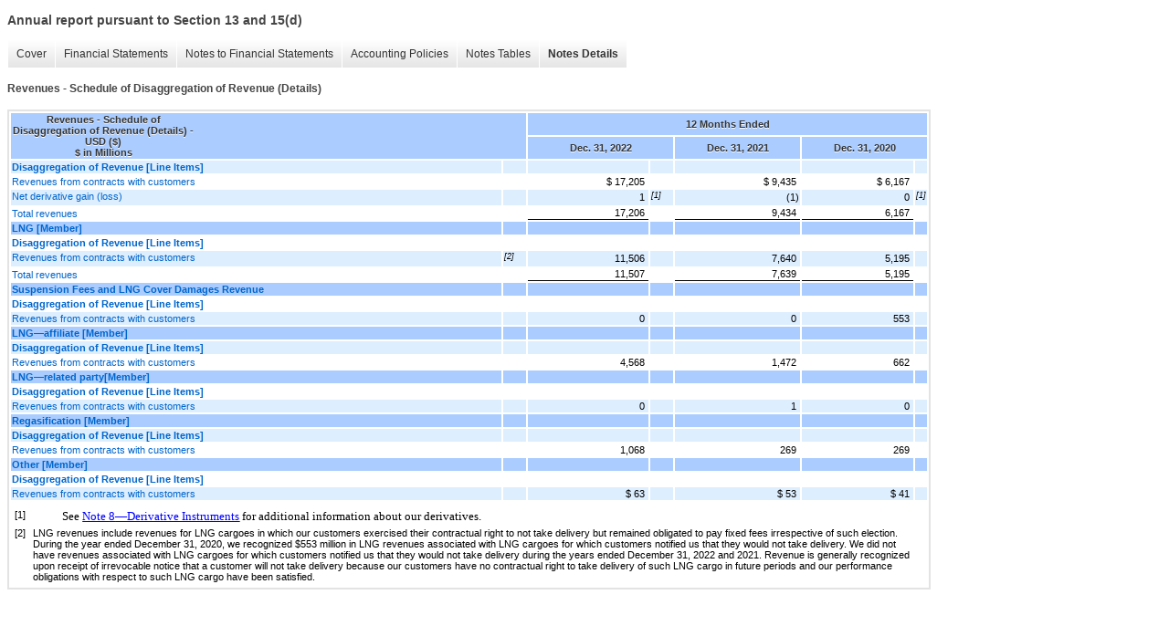

--- FILE ---
content_type: text/html;charset=UTF-8
request_url: https://cqpir.cheniere.com/sec-filings/all-sec-filings/xbrl_doc_only/3179
body_size: 4492
content:
<!DOCTYPE html>
<html>
<head>
<title>Cheniere Energy Partners, L.P. Annual report pursuant to Section 13 and 15(d)</title>
<link href="/stylesheets/ir.stockpr.css" rel="stylesheet" type="text/css">
<link rel="stylesheet" type="text/css" href="https://ir.stockpr.com/stylesheets/xbrl.css">
<script nonce="f378df69777a688e8cf9ba0ef87eb94fc507a57604359e7bf45022cde50e6e3b" src="https://cqpir.cheniere.com/_assets/_4cb0852e1eb56b60db38df90ef9425c9/chenierepartners/files/theme/js/_js/10-jquery.min.js"></script>
<script nonce="f378df69777a688e8cf9ba0ef87eb94fc507a57604359e7bf45022cde50e6e3b" src="https://cqpir.cheniere.com/_assets/_4cb0852e1eb56b60db38df90ef9425c9/chenierepartners/files/theme/js/aside/ir/_js/all.js"></script>
</head>
<body>
<style>
body {
font-family: Arial, Helvetica, sans-serif;
font-size: 12px;
color: #454545;
}
</style>
<div class="xbrl-content">
    <h3>Annual report pursuant to Section 13 and 15(d)</h3>
    <div id="xbrl-menu-top">
        <div class="navigation">
            <ul class="xbrl-sf-menu">
                
                    <li>
                        <a class="menu-item " href="/sec-filings/all-sec-filings/xbrl_doc_only/3108">Cover</a>
                        <ul class="submenu">
                                                            <li><a href="/sec-filings/all-sec-filings/xbrl_doc_only/3108">Document and Entity Information</a></li>
                                                            <li><a href="/sec-filings/all-sec-filings/xbrl_doc_only/3109">Audit Information</a></li>
                                                    </ul>
                    </li>
                                    <li>
                        <a class="menu-item " href="/sec-filings/all-sec-filings/xbrl_doc_only/3110">Financial Statements</a>
                        <ul class="submenu">
                                                            <li><a href="/sec-filings/all-sec-filings/xbrl_doc_only/3110">Consolidated Statements of Income</a></li>
                                                            <li><a href="/sec-filings/all-sec-filings/xbrl_doc_only/3111">Consolidated Balance Sheets</a></li>
                                                            <li><a href="/sec-filings/all-sec-filings/xbrl_doc_only/3112">Consolidated Balance Sheets Parentheticals</a></li>
                                                            <li><a href="/sec-filings/all-sec-filings/xbrl_doc_only/3113">Consolidated Statements of Partners' Equity</a></li>
                                                            <li><a href="/sec-filings/all-sec-filings/xbrl_doc_only/3114">Consolidated Statements of Partners' Equity Parentheticals</a></li>
                                                            <li><a href="/sec-filings/all-sec-filings/xbrl_doc_only/3115">Consolidated Statements of Cash Flows</a></li>
                                                            <li><a href="/sec-filings/all-sec-filings/xbrl_doc_only/3116">Consolidated Statements of Cash Flows - Balances per Consolidated Balance Sheets</a></li>
                                                    </ul>
                    </li>
                                    <li>
                        <a class="menu-item " href="/sec-filings/all-sec-filings/xbrl_doc_only/3117">Notes to Financial Statements</a>
                        <ul class="submenu">
                                                            <li><a href="/sec-filings/all-sec-filings/xbrl_doc_only/3117">Organization and Nature of Operations</a></li>
                                                            <li><a href="/sec-filings/all-sec-filings/xbrl_doc_only/3118">Unitholders' Equity</a></li>
                                                            <li><a href="/sec-filings/all-sec-filings/xbrl_doc_only/3119">Summary of Significant Accounting Policies</a></li>
                                                            <li><a href="/sec-filings/all-sec-filings/xbrl_doc_only/3120">Restricted Cash and Cash Equivalents</a></li>
                                                            <li><a href="/sec-filings/all-sec-filings/xbrl_doc_only/3121">Trade and Other Receivables, Net of Current Expected Credit Losses</a></li>
                                                            <li><a href="/sec-filings/all-sec-filings/xbrl_doc_only/3122">Inventory</a></li>
                                                            <li><a href="/sec-filings/all-sec-filings/xbrl_doc_only/3123">Property, Plant and Equipment, Net of Accumulated Depreciation</a></li>
                                                            <li><a href="/sec-filings/all-sec-filings/xbrl_doc_only/3124">Derivative Instruments</a></li>
                                                            <li><a href="/sec-filings/all-sec-filings/xbrl_doc_only/3125">Other Non-Current Assets</a></li>
                                                            <li><a href="/sec-filings/all-sec-filings/xbrl_doc_only/3126">Accrued Liabilities</a></li>
                                                            <li><a href="/sec-filings/all-sec-filings/xbrl_doc_only/3127">Debt</a></li>
                                                            <li><a href="/sec-filings/all-sec-filings/xbrl_doc_only/3128">Leases</a></li>
                                                            <li><a href="/sec-filings/all-sec-filings/xbrl_doc_only/3129">Revenues</a></li>
                                                            <li><a href="/sec-filings/all-sec-filings/xbrl_doc_only/3130">Related Party Transactions</a></li>
                                                            <li><a href="/sec-filings/all-sec-filings/xbrl_doc_only/3131">Net Income per Common Unit</a></li>
                                                            <li><a href="/sec-filings/all-sec-filings/xbrl_doc_only/3132">Commitments and Contingencies</a></li>
                                                            <li><a href="/sec-filings/all-sec-filings/xbrl_doc_only/3133">Customer Concentration</a></li>
                                                            <li><a href="/sec-filings/all-sec-filings/xbrl_doc_only/3134">Supplemental Cash Flow Information</a></li>
                                                            <li><a href="/sec-filings/all-sec-filings/xbrl_doc_only/3135">Schedule I - Condensed Financial Information of Registrant</a></li>
                                                    </ul>
                    </li>
                                    <li>
                        <a class="menu-item " href="/sec-filings/all-sec-filings/xbrl_doc_only/3136">Accounting Policies</a>
                        <ul class="submenu">
                                                            <li><a href="/sec-filings/all-sec-filings/xbrl_doc_only/3136">Summary of Significant Accounting Policies (Policies)</a></li>
                                                    </ul>
                    </li>
                                    <li>
                        <a class="menu-item " href="/sec-filings/all-sec-filings/xbrl_doc_only/3137">Notes Tables</a>
                        <ul class="submenu">
                                                            <li><a href="/sec-filings/all-sec-filings/xbrl_doc_only/3137">Trade and Other Receivables, Net of Current Expected Credit Losses (Tables)</a></li>
                                                            <li><a href="/sec-filings/all-sec-filings/xbrl_doc_only/3138">Inventory (Tables)</a></li>
                                                            <li><a href="/sec-filings/all-sec-filings/xbrl_doc_only/3139">Property, Plant and Equipment, Net of Accumulated Depreciation (Tables)</a></li>
                                                            <li><a href="/sec-filings/all-sec-filings/xbrl_doc_only/3140">Derivative Instruments (Tables)</a></li>
                                                            <li><a href="/sec-filings/all-sec-filings/xbrl_doc_only/3141">Other Non-Current Assets (Tables)</a></li>
                                                            <li><a href="/sec-filings/all-sec-filings/xbrl_doc_only/3142">Accrued Liabilities (Tables)</a></li>
                                                            <li><a href="/sec-filings/all-sec-filings/xbrl_doc_only/3143">Debt (Tables)</a></li>
                                                            <li><a href="/sec-filings/all-sec-filings/xbrl_doc_only/3144">Leases (Tables)</a></li>
                                                            <li><a href="/sec-filings/all-sec-filings/xbrl_doc_only/3145">Revenues (Tables)</a></li>
                                                            <li><a href="/sec-filings/all-sec-filings/xbrl_doc_only/3146">Related Party Transactions (Tables)</a></li>
                                                            <li><a href="/sec-filings/all-sec-filings/xbrl_doc_only/3147">Net Income per Common Unit (Tables)</a></li>
                                                            <li><a href="/sec-filings/all-sec-filings/xbrl_doc_only/3148">Commitments and Contingencies (Tables)</a></li>
                                                            <li><a href="/sec-filings/all-sec-filings/xbrl_doc_only/3149">Customer Concentration (Tables)</a></li>
                                                            <li><a href="/sec-filings/all-sec-filings/xbrl_doc_only/3150">Supplemental Cash Flow Information (Tables)</a></li>
                                                            <li><a href="/sec-filings/all-sec-filings/xbrl_doc_only/3151">Schedule I - Condensed Financial Information of Registrant (Tables)</a></li>
                                                    </ul>
                    </li>
                                    <li>
                        <a class="menu-item current" href="/sec-filings/all-sec-filings/xbrl_doc_only/3152">Notes Details</a>
                        <ul class="submenu">
                                                            <li><a href="/sec-filings/all-sec-filings/xbrl_doc_only/3152">Organization and Nature of Operations (Details)</a></li>
                                                            <li><a href="/sec-filings/all-sec-filings/xbrl_doc_only/3153">Unitholders' Equity (Details)</a></li>
                                                            <li><a href="/sec-filings/all-sec-filings/xbrl_doc_only/3154">Summary of Significant Accounting Policies (Details)</a></li>
                                                            <li><a href="/sec-filings/all-sec-filings/xbrl_doc_only/3155">Restricted Cash and Cash Equivalents (Details)</a></li>
                                                            <li><a href="/sec-filings/all-sec-filings/xbrl_doc_only/3156">Trade and Other Receivables, Net of Current Expected Credit Losses (Details)</a></li>
                                                            <li><a href="/sec-filings/all-sec-filings/xbrl_doc_only/3157">Inventory (Details)</a></li>
                                                            <li><a href="/sec-filings/all-sec-filings/xbrl_doc_only/3158">Property, Plant and Equipment, Net of Accumulated Depreciation - Schedule of Property, Plant and Equipment, Net of Accumulated Depreciation (Details)</a></li>
                                                            <li><a href="/sec-filings/all-sec-filings/xbrl_doc_only/3159">Property, Plant and Equipment, Net of Accumulated Depreciation - Schedule of Depreciation and Offsets to LNG Terminal Costs (Details)</a></li>
                                                            <li><a href="/sec-filings/all-sec-filings/xbrl_doc_only/3160">Property, Plant and Equipment, Net of Accumulated Depreciation - Estimated Useful Lives (Details)</a></li>
                                                            <li><a href="/sec-filings/all-sec-filings/xbrl_doc_only/3161">Derivative Instruments - Narrative (Details)</a></li>
                                                            <li><a href="/sec-filings/all-sec-filings/xbrl_doc_only/3162">Derivative Instruments - Fair Value of Derivative Assets and Liabilities (Details)</a></li>
                                                            <li><a href="/sec-filings/all-sec-filings/xbrl_doc_only/3163">Derivative Instruments - Fair Value Inputs - Quantitative Information (Details)</a></li>
                                                            <li><a href="/sec-filings/all-sec-filings/xbrl_doc_only/3164">Derivative Instruments - Schedule of Level 3 Activity (Details)</a></li>
                                                            <li><a href="/sec-filings/all-sec-filings/xbrl_doc_only/3165">Derivative Instruments - Derivative Instruments, Gain (Loss) (Details)</a></li>
                                                            <li><a href="/sec-filings/all-sec-filings/xbrl_doc_only/3166">Derivative Instruments - Fair Value of Derivative Instruments by Balance Sheet Location (Details)</a></li>
                                                            <li><a href="/sec-filings/all-sec-filings/xbrl_doc_only/3167">Derivative Instruments - Balance Sheet Presentation Table (Details)</a></li>
                                                            <li><a href="/sec-filings/all-sec-filings/xbrl_doc_only/3168">Other Non-Current Assets (Details)</a></li>
                                                            <li><a href="/sec-filings/all-sec-filings/xbrl_doc_only/3169">Accrued Liabilities (Details)</a></li>
                                                            <li><a href="/sec-filings/all-sec-filings/xbrl_doc_only/3170">Debt - Schedule of Debt Instruments (Details)</a></li>
                                                            <li><a href="/sec-filings/all-sec-filings/xbrl_doc_only/3171">Debt - Narrative (Details)</a></li>
                                                            <li><a href="/sec-filings/all-sec-filings/xbrl_doc_only/3172">Debt - Schedule of Maturities (Details)</a></li>
                                                            <li><a href="/sec-filings/all-sec-filings/xbrl_doc_only/3173">Debt - Credit Facilities Table (Details)</a></li>
                                                            <li><a href="/sec-filings/all-sec-filings/xbrl_doc_only/3174">Debt - Interest Expense (Details)</a></li>
                                                            <li><a href="/sec-filings/all-sec-filings/xbrl_doc_only/3175">Debt - Schedule of Carrying Values and Estimated Fair Values of Debt Instruments (Details)</a></li>
                                                            <li><a href="/sec-filings/all-sec-filings/xbrl_doc_only/3176">Leases - Financial Statement Location Tables (Details)</a></li>
                                                            <li><a href="/sec-filings/all-sec-filings/xbrl_doc_only/3177">Leases - Future Minimum Payments Table (Details)</a></li>
                                                            <li><a href="/sec-filings/all-sec-filings/xbrl_doc_only/3178">Leases - Other Quantitative Information (Details)</a></li>
                                                            <li><a href="/sec-filings/all-sec-filings/xbrl_doc_only/3179">Revenues - Schedule of Disaggregation of Revenue (Details)</a></li>
                                                            <li><a href="/sec-filings/all-sec-filings/xbrl_doc_only/3180">Revenues - Narrative - 10-K (Details)</a></li>
                                                            <li><a href="/sec-filings/all-sec-filings/xbrl_doc_only/3181">Revenues - Contract Assets and Liabilities (Details)</a></li>
                                                            <li><a href="/sec-filings/all-sec-filings/xbrl_doc_only/3182">Revenues - Schedule of Transaction Price Allocated to Future Performance Obligations (Details)</a></li>
                                                            <li><a href="/sec-filings/all-sec-filings/xbrl_doc_only/3183">Related Party Transactions - Schedule of Related Party Transactions (Details)</a></li>
                                                            <li><a href="/sec-filings/all-sec-filings/xbrl_doc_only/3184">Related Party Transactions- Table Footnotes (Details)</a></li>
                                                            <li><a href="/sec-filings/all-sec-filings/xbrl_doc_only/3185">Related Party Transactions - Other Agreements (Details)</a></li>
                                                            <li><a href="/sec-filings/all-sec-filings/xbrl_doc_only/3186">Net Income per Common Unit (Details)</a></li>
                                                            <li><a href="/sec-filings/all-sec-filings/xbrl_doc_only/3187">Commitments and Contingencies - Narrative (Details)</a></li>
                                                            <li><a href="/sec-filings/all-sec-filings/xbrl_doc_only/3188">Commitments and Contingencies - Purchase Obligations Table (Details)</a></li>
                                                            <li><a href="/sec-filings/all-sec-filings/xbrl_doc_only/3189">Customer Concentration - Schedule of Customer Concentration (Details)</a></li>
                                                            <li><a href="/sec-filings/all-sec-filings/xbrl_doc_only/3190">Customer Concentration - Schedule of Revenue from External Customers by Country (Details)</a></li>
                                                            <li><a href="/sec-filings/all-sec-filings/xbrl_doc_only/3191">Supplemental Cash Flow Information (Details)</a></li>
                                                            <li><a href="/sec-filings/all-sec-filings/xbrl_doc_only/3192">Schedule I - Condensed Financial Information of Registrant - Condensed Statements of Operations (Details)</a></li>
                                                            <li><a href="/sec-filings/all-sec-filings/xbrl_doc_only/3193">Schedule I - Condensed Financial Information of Registrant - Condensed Balance Sheets (Details)</a></li>
                                                            <li><a href="/sec-filings/all-sec-filings/xbrl_doc_only/3194">Schedule I - Condensed Financial Information of Registrant - Condensed Statements of Cash Flows (Details)</a></li>
                                                            <li><a href="/sec-filings/all-sec-filings/xbrl_doc_only/3195">Schedule I - Condensed Financial Information of Registrant - Footnotes (Details)</a></li>
                                                    </ul>
                    </li>
                            </ul>
        </div>
    </div>
    <div class="spr-xbrl-document">
        <h4>Revenues - Schedule of Disaggregation of Revenue (Details)</h4>
        


<title></title>




<span style="display: none;">v3.22.4</span><table class="report" border="0" cellspacing="2" id="idm140187377679184">
<tr>
<th class="tl" colspan="2" rowspan="2"><div style="width: 200px;"><strong>Revenues - Schedule of Disaggregation of Revenue (Details) - USD ($)<br> $ in Millions</strong></div></th>
<th class="th" colspan="5">12 Months Ended</th>
</tr>
<tr>
<th class="th" colspan="2"><div>Dec. 31, 2022</div></th>
<th class="th"><div>Dec. 31, 2021</div></th>
<th class="th" colspan="2"><div>Dec. 31, 2020</div></th>
</tr>
<tr class="re">
<td class="pl" style="border-bottom: 0px;" valign="top"><a class="a" href="javascript:void(0);" onclick="Show.showAR( this, 'defref_us-gaap_DisaggregationOfRevenueLineItems', window );"><strong>Disaggregation of Revenue [Line Items]</strong></a></td>
<td class="th" style="border-bottom: 0px;"><sup></sup></td>
<td class="text"> <span></span>
</td>
<td class="fn" style="border-bottom: 0px;"></td>
<td class="text"> <span></span>
</td>
<td class="text"> <span></span>
</td>
<td class="fn" style="border-bottom: 0px;"></td>
</tr>
<tr class="ro">
<td class="pl" style="border-bottom: 0px;" valign="top"><a class="a" href="javascript:void(0);" onclick="Show.showAR( this, 'defref_us-gaap_RevenueFromContractWithCustomerExcludingAssessedTax', window );">Revenues from contracts with customers</a></td>
<td class="th" style="border-bottom: 0px;"><sup></sup></td>
<td class="nump">$ 17,205<span></span>
</td>
<td class="fn" style="border-bottom: 0px;"></td>
<td class="nump">$ 9,435<span></span>
</td>
<td class="nump">$ 6,167<span></span>
</td>
<td class="fn" style="border-bottom: 0px;"></td>
</tr>
<tr class="re">
<td class="pl" style="border-bottom: 0px;" valign="top"><a class="a" href="javascript:void(0);" onclick="Show.showAR( this, 'defref_us-gaap_RevenueNotFromContractWithCustomer', window );">Net derivative gain (loss)</a></td>
<td class="th" style="border-bottom: 0px;"><sup></sup></td>
<td class="nump">1<span></span>
</td>
<td class="fn" style="border-bottom: 0px;"><sup>[1]</sup></td>
<td class="num">(1)<span></span>
</td>
<td class="nump">0<span></span>
</td>
<td class="fn" style="border-bottom: 0px;"><sup>[1]</sup></td>
</tr>
<tr class="rou">
<td class="pl" style="border-bottom: 0px;" valign="top"><a class="a" href="javascript:void(0);" onclick="Show.showAR( this, 'defref_us-gaap_Revenues', window );">Total revenues</a></td>
<td class="th" style="border-bottom: 0px;"><sup></sup></td>
<td class="nump">17,206<span></span>
</td>
<td class="fn" style="border-bottom: 0px;"></td>
<td class="nump">9,434<span></span>
</td>
<td class="nump">6,167<span></span>
</td>
<td class="fn" style="border-bottom: 0px;"></td>
</tr>
<tr class="rh">
<td class="pl" style="border-bottom: 0px;" valign="top"><a class="a" href="javascript:void(0);" onclick="Show.showAR( this, 'defref_srt_ProductOrServiceAxis=cqp_LiquefiedNaturalGasMember', window );">LNG [Member]</a></td>
<td class="th" style="border-bottom: 0px;"><sup></sup></td>
<td class="text"> <span></span>
</td>
<td class="fn" style="border-bottom: 0px;"></td>
<td class="text"> <span></span>
</td>
<td class="text"> <span></span>
</td>
<td class="fn" style="border-bottom: 0px;"></td>
</tr>
<tr class="ro">
<td class="pl" style="border-bottom: 0px;" valign="top"><a class="a" href="javascript:void(0);" onclick="Show.showAR( this, 'defref_us-gaap_DisaggregationOfRevenueLineItems', window );"><strong>Disaggregation of Revenue [Line Items]</strong></a></td>
<td class="th" style="border-bottom: 0px;"><sup></sup></td>
<td class="text"> <span></span>
</td>
<td class="fn" style="border-bottom: 0px;"></td>
<td class="text"> <span></span>
</td>
<td class="text"> <span></span>
</td>
<td class="fn" style="border-bottom: 0px;"></td>
</tr>
<tr class="re">
<td class="pl" style="border-bottom: 0px;" valign="top"><a class="a" href="javascript:void(0);" onclick="Show.showAR( this, 'defref_us-gaap_RevenueFromContractWithCustomerExcludingAssessedTax', window );">Revenues from contracts with customers</a></td>
<td class="th" style="border-bottom: 0px;"><sup>[2]</sup></td>
<td class="nump">11,506<span></span>
</td>
<td class="fn" style="border-bottom: 0px;"></td>
<td class="nump">7,640<span></span>
</td>
<td class="nump">5,195<span></span>
</td>
<td class="fn" style="border-bottom: 0px;"></td>
</tr>
<tr class="rou">
<td class="pl" style="border-bottom: 0px;" valign="top"><a class="a" href="javascript:void(0);" onclick="Show.showAR( this, 'defref_us-gaap_Revenues', window );">Total revenues</a></td>
<td class="th" style="border-bottom: 0px;"><sup></sup></td>
<td class="nump">11,507<span></span>
</td>
<td class="fn" style="border-bottom: 0px;"></td>
<td class="nump">7,639<span></span>
</td>
<td class="nump">5,195<span></span>
</td>
<td class="fn" style="border-bottom: 0px;"></td>
</tr>
<tr class="rh">
<td class="pl" style="border-bottom: 0px;" valign="top"><a class="a" href="javascript:void(0);" onclick="Show.showAR( this, 'defref_srt_ProductOrServiceAxis=cqp_SuspensionFeesAndLNGCoverDamagesRevenueMember', window );">Suspension Fees and LNG Cover Damages Revenue</a></td>
<td class="th" style="border-bottom: 0px;"><sup></sup></td>
<td class="text"> <span></span>
</td>
<td class="fn" style="border-bottom: 0px;"></td>
<td class="text"> <span></span>
</td>
<td class="text"> <span></span>
</td>
<td class="fn" style="border-bottom: 0px;"></td>
</tr>
<tr class="ro">
<td class="pl" style="border-bottom: 0px;" valign="top"><a class="a" href="javascript:void(0);" onclick="Show.showAR( this, 'defref_us-gaap_DisaggregationOfRevenueLineItems', window );"><strong>Disaggregation of Revenue [Line Items]</strong></a></td>
<td class="th" style="border-bottom: 0px;"><sup></sup></td>
<td class="text"> <span></span>
</td>
<td class="fn" style="border-bottom: 0px;"></td>
<td class="text"> <span></span>
</td>
<td class="text"> <span></span>
</td>
<td class="fn" style="border-bottom: 0px;"></td>
</tr>
<tr class="re">
<td class="pl" style="border-bottom: 0px;" valign="top"><a class="a" href="javascript:void(0);" onclick="Show.showAR( this, 'defref_us-gaap_RevenueFromContractWithCustomerExcludingAssessedTax', window );">Revenues from contracts with customers</a></td>
<td class="th" style="border-bottom: 0px;"><sup></sup></td>
<td class="nump">0<span></span>
</td>
<td class="fn" style="border-bottom: 0px;"></td>
<td class="nump">0<span></span>
</td>
<td class="nump">553<span></span>
</td>
<td class="fn" style="border-bottom: 0px;"></td>
</tr>
<tr class="rh">
<td class="pl" style="border-bottom: 0px;" valign="top"><a class="a" href="javascript:void(0);" onclick="Show.showAR( this, 'defref_srt_ProductOrServiceAxis=cqp_LiquefiedNaturalGasAffiliateMember', window );">LNG—affiliate [Member]</a></td>
<td class="th" style="border-bottom: 0px;"><sup></sup></td>
<td class="text"> <span></span>
</td>
<td class="fn" style="border-bottom: 0px;"></td>
<td class="text"> <span></span>
</td>
<td class="text"> <span></span>
</td>
<td class="fn" style="border-bottom: 0px;"></td>
</tr>
<tr class="re">
<td class="pl" style="border-bottom: 0px;" valign="top"><a class="a" href="javascript:void(0);" onclick="Show.showAR( this, 'defref_us-gaap_DisaggregationOfRevenueLineItems', window );"><strong>Disaggregation of Revenue [Line Items]</strong></a></td>
<td class="th" style="border-bottom: 0px;"><sup></sup></td>
<td class="text"> <span></span>
</td>
<td class="fn" style="border-bottom: 0px;"></td>
<td class="text"> <span></span>
</td>
<td class="text"> <span></span>
</td>
<td class="fn" style="border-bottom: 0px;"></td>
</tr>
<tr class="ro">
<td class="pl" style="border-bottom: 0px;" valign="top"><a class="a" href="javascript:void(0);" onclick="Show.showAR( this, 'defref_us-gaap_RevenueFromContractWithCustomerExcludingAssessedTax', window );">Revenues from contracts with customers</a></td>
<td class="th" style="border-bottom: 0px;"><sup></sup></td>
<td class="nump">4,568<span></span>
</td>
<td class="fn" style="border-bottom: 0px;"></td>
<td class="nump">1,472<span></span>
</td>
<td class="nump">662<span></span>
</td>
<td class="fn" style="border-bottom: 0px;"></td>
</tr>
<tr class="rh">
<td class="pl" style="border-bottom: 0px;" valign="top"><a class="a" href="javascript:void(0);" onclick="Show.showAR( this, 'defref_srt_ProductOrServiceAxis=cqp_LiquefiedNaturalGasRelatedPartyMember', window );">LNG—related party[Member]</a></td>
<td class="th" style="border-bottom: 0px;"><sup></sup></td>
<td class="text"> <span></span>
</td>
<td class="fn" style="border-bottom: 0px;"></td>
<td class="text"> <span></span>
</td>
<td class="text"> <span></span>
</td>
<td class="fn" style="border-bottom: 0px;"></td>
</tr>
<tr class="ro">
<td class="pl" style="border-bottom: 0px;" valign="top"><a class="a" href="javascript:void(0);" onclick="Show.showAR( this, 'defref_us-gaap_DisaggregationOfRevenueLineItems', window );"><strong>Disaggregation of Revenue [Line Items]</strong></a></td>
<td class="th" style="border-bottom: 0px;"><sup></sup></td>
<td class="text"> <span></span>
</td>
<td class="fn" style="border-bottom: 0px;"></td>
<td class="text"> <span></span>
</td>
<td class="text"> <span></span>
</td>
<td class="fn" style="border-bottom: 0px;"></td>
</tr>
<tr class="re">
<td class="pl" style="border-bottom: 0px;" valign="top"><a class="a" href="javascript:void(0);" onclick="Show.showAR( this, 'defref_us-gaap_RevenueFromContractWithCustomerExcludingAssessedTax', window );">Revenues from contracts with customers</a></td>
<td class="th" style="border-bottom: 0px;"><sup></sup></td>
<td class="nump">0<span></span>
</td>
<td class="fn" style="border-bottom: 0px;"></td>
<td class="nump">1<span></span>
</td>
<td class="nump">0<span></span>
</td>
<td class="fn" style="border-bottom: 0px;"></td>
</tr>
<tr class="rh">
<td class="pl" style="border-bottom: 0px;" valign="top"><a class="a" href="javascript:void(0);" onclick="Show.showAR( this, 'defref_srt_ProductOrServiceAxis=cqp_RegasificationServiceMember', window );">Regasification [Member]</a></td>
<td class="th" style="border-bottom: 0px;"><sup></sup></td>
<td class="text"> <span></span>
</td>
<td class="fn" style="border-bottom: 0px;"></td>
<td class="text"> <span></span>
</td>
<td class="text"> <span></span>
</td>
<td class="fn" style="border-bottom: 0px;"></td>
</tr>
<tr class="re">
<td class="pl" style="border-bottom: 0px;" valign="top"><a class="a" href="javascript:void(0);" onclick="Show.showAR( this, 'defref_us-gaap_DisaggregationOfRevenueLineItems', window );"><strong>Disaggregation of Revenue [Line Items]</strong></a></td>
<td class="th" style="border-bottom: 0px;"><sup></sup></td>
<td class="text"> <span></span>
</td>
<td class="fn" style="border-bottom: 0px;"></td>
<td class="text"> <span></span>
</td>
<td class="text"> <span></span>
</td>
<td class="fn" style="border-bottom: 0px;"></td>
</tr>
<tr class="ro">
<td class="pl" style="border-bottom: 0px;" valign="top"><a class="a" href="javascript:void(0);" onclick="Show.showAR( this, 'defref_us-gaap_RevenueFromContractWithCustomerExcludingAssessedTax', window );">Revenues from contracts with customers</a></td>
<td class="th" style="border-bottom: 0px;"><sup></sup></td>
<td class="nump">1,068<span></span>
</td>
<td class="fn" style="border-bottom: 0px;"></td>
<td class="nump">269<span></span>
</td>
<td class="nump">269<span></span>
</td>
<td class="fn" style="border-bottom: 0px;"></td>
</tr>
<tr class="rh">
<td class="pl" style="border-bottom: 0px;" valign="top"><a class="a" href="javascript:void(0);" onclick="Show.showAR( this, 'defref_srt_ProductOrServiceAxis=us-gaap_ProductAndServiceOtherMember', window );">Other [Member]</a></td>
<td class="th" style="border-bottom: 0px;"><sup></sup></td>
<td class="text"> <span></span>
</td>
<td class="fn" style="border-bottom: 0px;"></td>
<td class="text"> <span></span>
</td>
<td class="text"> <span></span>
</td>
<td class="fn" style="border-bottom: 0px;"></td>
</tr>
<tr class="ro">
<td class="pl" style="border-bottom: 0px;" valign="top"><a class="a" href="javascript:void(0);" onclick="Show.showAR( this, 'defref_us-gaap_DisaggregationOfRevenueLineItems', window );"><strong>Disaggregation of Revenue [Line Items]</strong></a></td>
<td class="th" style="border-bottom: 0px;"><sup></sup></td>
<td class="text"> <span></span>
</td>
<td class="fn" style="border-bottom: 0px;"></td>
<td class="text"> <span></span>
</td>
<td class="text"> <span></span>
</td>
<td class="fn" style="border-bottom: 0px;"></td>
</tr>
<tr class="re">
<td class="pl" style="border-bottom: 0px;" valign="top"><a class="a" href="javascript:void(0);" onclick="Show.showAR( this, 'defref_us-gaap_RevenueFromContractWithCustomerExcludingAssessedTax', window );">Revenues from contracts with customers</a></td>
<td class="th" style="border-bottom: 0px;"><sup></sup></td>
<td class="nump">$ 63<span></span>
</td>
<td class="fn" style="border-bottom: 0px;"></td>
<td class="nump">$ 53<span></span>
</td>
<td class="nump">$ 41<span></span>
</td>
<td class="fn" style="border-bottom: 0px;"></td>
</tr>
<tr><td colspan="6"></td></tr>
<tr><td colspan="6"><table class="outerFootnotes" width="100%">
<tr class="outerFootnote">
<td style="vertical-align: top; width: 12pt;" valign="top">[1]</td>
<td style="vertical-align: top;" valign="top">
<span style="color:#000000;font-family:'Times New Roman',sans-serif;font-size:10pt;font-weight:400;line-height:120%;padding-left:24.34pt">See </span><span style="color:#0000ff;font-family:'Times New Roman',sans-serif;font-size:10pt;font-weight:400;line-height:120%;text-decoration:underline"><a href="#i4ee9499bf882416ba9ed80fa7e5e2e83_70" style="color:#0000ff;font-family:'Times New Roman',sans-serif;font-size:10pt;font-weight:400;line-height:120%;text-decoration:underline">Note </a><a href="#i4ee9499bf882416ba9ed80fa7e5e2e83_70" style="color:#0000ff;font-family:'Times New Roman',sans-serif;font-size:10pt;font-weight:400;line-height:120%;text-decoration:underline">8</a><a href="#i4ee9499bf882416ba9ed80fa7e5e2e83_70" style="color:#0000ff;font-family:'Times New Roman',sans-serif;font-size:10pt;font-weight:400;line-height:120%;text-decoration:underline">—Derivative Instruments</a></span><span style="color:#000000;font-family:'Times New Roman',sans-serif;font-size:10pt;font-weight:400;line-height:120%"> for additional information about our derivatives.</span>
</td>
</tr>
<tr class="outerFootnote">
<td style="vertical-align: top; width: 12pt;" valign="top">[2]</td>
<td style="vertical-align: top;" valign="top">LNG revenues include revenues for LNG cargoes in which our customers exercised their contractual right to not take delivery but remained obligated to pay fixed fees irrespective of such election.  During the year ended December 31, 2020, we recognized $553 million in LNG revenues associated with LNG cargoes for which customers notified us that they would not take delivery.  We did not have revenues associated with LNG cargoes for which customers notified us that they would not take delivery during the years ended December 31, 2022 and 2021.  Revenue is generally recognized upon receipt of irrevocable notice that a customer will not take delivery because our customers have no contractual right to take delivery of such LNG cargo in future periods and our performance obligations with respect to such LNG cargo have been satisfied.</td>
</tr>
</table></td></tr>
</table>
<div style="display: none;">
<table border="0" cellpadding="0" cellspacing="0" class="authRefData" style="display: none;" id="defref_us-gaap_DisaggregationOfRevenueLineItems">
<tr><td class="hide"><a style="color: white;" href="javascript:void(0);" onclick="Show.hideAR();">X</a></td></tr>
<tr><td><div class="body" style="padding: 2px;">
<a href="javascript:void(0);" onclick="Show.toggleNext( this );">- Definition</a><div><p>Line items represent financial concepts included in a table. These concepts are used to disclose reportable information associated with domain members defined in one or many axes to the table.</p></div>
<a href="javascript:void(0);" onclick="Show.toggleNext( this );">+ References</a><div style="display: none;"><p>No definition available.</p></div>
<a href="javascript:void(0);" onclick="Show.toggleNext( this );">+ Details</a><div style="display: none;"><table border="0" cellpadding="0" cellspacing="0">
<tr>
<td><strong> Name:</strong></td>
<td style="white-space:nowrap;">us-gaap_DisaggregationOfRevenueLineItems</td>
</tr>
<tr>
<td style="padding-right: 4px;white-space:nowrap;"><strong> Namespace Prefix:</strong></td>
<td>us-gaap_</td>
</tr>
<tr>
<td><strong> Data Type:</strong></td>
<td>xbrli:stringItemType</td>
</tr>
<tr>
<td><strong> Balance Type:</strong></td>
<td>na</td>
</tr>
<tr>
<td><strong> Period Type:</strong></td>
<td>duration</td>
</tr>
</table></div>
</div></td></tr>
</table>
<table border="0" cellpadding="0" cellspacing="0" class="authRefData" style="display: none;" id="defref_us-gaap_RevenueFromContractWithCustomerExcludingAssessedTax">
<tr><td class="hide"><a style="color: white;" href="javascript:void(0);" onclick="Show.hideAR();">X</a></td></tr>
<tr><td><div class="body" style="padding: 2px;">
<a href="javascript:void(0);" onclick="Show.toggleNext( this );">- Definition</a><div><p>Amount, excluding tax collected from customer, of revenue from satisfaction of performance obligation by transferring promised good or service to customer. Tax collected from customer is tax assessed by governmental authority that is both imposed on and concurrent with specific revenue-producing transaction, including, but not limited to, sales, use, value added and excise.</p></div>
<a href="javascript:void(0);" onclick="Show.toggleNext( this );">+ References</a><div style="display: none;"><p>Reference 1: http://www.xbrl.org/2003/role/disclosureRef<br> -Publisher FASB<br> -Name Accounting Standards Codification<br> -Topic 280<br> -SubTopic 10<br> -Section 50<br> -Paragraph 30<br> -Subparagraph (a)<br> -URI https://asc.fasb.org/extlink&amp;oid=126901519&amp;loc=d3e8906-108599<br><br>Reference 2: http://www.xbrl.org/2003/role/disclosureRef<br> -Publisher FASB<br> -Name Accounting Standards Codification<br> -Topic 280<br> -SubTopic 10<br> -Section 50<br> -Paragraph 40<br> -URI https://asc.fasb.org/extlink&amp;oid=126901519&amp;loc=d3e9031-108599<br><br>Reference 3: http://www.xbrl.org/2003/role/disclosureRef<br> -Publisher FASB<br> -Name Accounting Standards Codification<br> -Topic 280<br> -SubTopic 10<br> -Section 50<br> -Paragraph 41<br> -Subparagraph (a)<br> -URI https://asc.fasb.org/extlink&amp;oid=126901519&amp;loc=d3e9038-108599<br><br>Reference 4: http://www.xbrl.org/2003/role/disclosureRef<br> -Publisher FASB<br> -Name Accounting Standards Codification<br> -Topic 280<br> -SubTopic 10<br> -Section 50<br> -Paragraph 32<br> -Subparagraph (b)<br> -URI https://asc.fasb.org/extlink&amp;oid=126901519&amp;loc=d3e8933-108599<br><br>Reference 5: http://www.xbrl.org/2003/role/disclosureRef<br> -Publisher FASB<br> -Name Accounting Standards Codification<br> -Topic 280<br> -SubTopic 10<br> -Section 50<br> -Paragraph 32<br> -Subparagraph (a)<br> -URI https://asc.fasb.org/extlink&amp;oid=126901519&amp;loc=d3e8933-108599<br><br>Reference 6: http://www.xbrl.org/2003/role/disclosureRef<br> -Publisher FASB<br> -Name Accounting Standards Codification<br> -Topic 606<br> -SubTopic 10<br> -Section 50<br> -Paragraph 4<br> -Subparagraph (a)<br> -URI https://asc.fasb.org/extlink&amp;oid=126920106&amp;loc=SL49130543-203045<br><br>Reference 7: http://www.xbrl.org/2003/role/disclosureRef<br> -Publisher FASB<br> -Name Accounting Standards Codification<br> -Topic 280<br> -SubTopic 10<br> -Section 50<br> -Paragraph 22<br> -Subparagraph (b)<br> -URI https://asc.fasb.org/extlink&amp;oid=126901519&amp;loc=d3e8736-108599<br><br>Reference 8: http://www.xbrl.org/2003/role/disclosureRef<br> -Publisher FASB<br> -Name Accounting Standards Codification<br> -Topic 280<br> -SubTopic 10<br> -Section 50<br> -Paragraph 22<br> -Subparagraph (a)<br> -URI https://asc.fasb.org/extlink&amp;oid=126901519&amp;loc=d3e8736-108599<br><br>Reference 9: http://www.xbrl.org/2003/role/disclosureRef<br> -Publisher FASB<br> -Name Accounting Standards Codification<br> -Topic 280<br> -SubTopic 10<br> -Section 50<br> -Paragraph 42<br> -URI https://asc.fasb.org/extlink&amp;oid=126901519&amp;loc=d3e9054-108599<br><br>Reference 10: http://www.xbrl.org/2003/role/disclosureRef<br> -Publisher FASB<br> -Name Accounting Standards Codification<br> -Topic 606<br> -SubTopic 10<br> -Section 50<br> -Paragraph 5<br> -URI https://asc.fasb.org/extlink&amp;oid=126920106&amp;loc=SL49130545-203045<br><br>Reference 11: http://www.xbrl.org/2003/role/disclosureRef<br> -Publisher FASB<br> -Name Accounting Standards Codification<br> -Topic 924<br> -SubTopic 10<br> -Section S99<br> -Paragraph 1<br> -Subparagraph (SAB Topic 11.L)<br> -URI https://asc.fasb.org/extlink&amp;oid=6472922&amp;loc=d3e499488-122856<br></p></div>
<a href="javascript:void(0);" onclick="Show.toggleNext( this );">+ Details</a><div style="display: none;"><table border="0" cellpadding="0" cellspacing="0">
<tr>
<td><strong> Name:</strong></td>
<td style="white-space:nowrap;">us-gaap_RevenueFromContractWithCustomerExcludingAssessedTax</td>
</tr>
<tr>
<td style="padding-right: 4px;white-space:nowrap;"><strong> Namespace Prefix:</strong></td>
<td>us-gaap_</td>
</tr>
<tr>
<td><strong> Data Type:</strong></td>
<td>xbrli:monetaryItemType</td>
</tr>
<tr>
<td><strong> Balance Type:</strong></td>
<td>credit</td>
</tr>
<tr>
<td><strong> Period Type:</strong></td>
<td>duration</td>
</tr>
</table></div>
</div></td></tr>
</table>
<table border="0" cellpadding="0" cellspacing="0" class="authRefData" style="display: none;" id="defref_us-gaap_RevenueNotFromContractWithCustomer">
<tr><td class="hide"><a style="color: white;" href="javascript:void(0);" onclick="Show.hideAR();">X</a></td></tr>
<tr><td><div class="body" style="padding: 2px;">
<a href="javascript:void(0);" onclick="Show.toggleNext( this );">- Definition</a><div><p>Amount of revenue that is not accounted for under Topic 606.</p></div>
<a href="javascript:void(0);" onclick="Show.toggleNext( this );">+ References</a><div style="display: none;"><p>Reference 1: http://www.xbrl.org/2009/role/commonPracticeRef<br> -Publisher FASB<br> -Name Accounting Standards Codification<br> -Topic 220<br> -SubTopic 10<br> -Section S99<br> -Paragraph 2<br> -Subparagraph (SX 210.5-03(1))<br> -URI https://asc.fasb.org/extlink&amp;oid=126953954&amp;loc=SL114868664-224227<br></p></div>
<a href="javascript:void(0);" onclick="Show.toggleNext( this );">+ Details</a><div style="display: none;"><table border="0" cellpadding="0" cellspacing="0">
<tr>
<td><strong> Name:</strong></td>
<td style="white-space:nowrap;">us-gaap_RevenueNotFromContractWithCustomer</td>
</tr>
<tr>
<td style="padding-right: 4px;white-space:nowrap;"><strong> Namespace Prefix:</strong></td>
<td>us-gaap_</td>
</tr>
<tr>
<td><strong> Data Type:</strong></td>
<td>xbrli:monetaryItemType</td>
</tr>
<tr>
<td><strong> Balance Type:</strong></td>
<td>credit</td>
</tr>
<tr>
<td><strong> Period Type:</strong></td>
<td>duration</td>
</tr>
</table></div>
</div></td></tr>
</table>
<table border="0" cellpadding="0" cellspacing="0" class="authRefData" style="display: none;" id="defref_us-gaap_Revenues">
<tr><td class="hide"><a style="color: white;" href="javascript:void(0);" onclick="Show.hideAR();">X</a></td></tr>
<tr><td><div class="body" style="padding: 2px;">
<a href="javascript:void(0);" onclick="Show.toggleNext( this );">- Definition</a><div><p>Amount of revenue recognized from goods sold, services rendered, insurance premiums, or other activities that constitute an earning process. Includes, but is not limited to, investment and interest income before deduction of interest expense when recognized as a component of revenue, and sales and trading gain (loss).</p></div>
<a href="javascript:void(0);" onclick="Show.toggleNext( this );">+ References</a><div style="display: none;"><p>Reference 1: http://www.xbrl.org/2003/role/disclosureRef<br> -Publisher FASB<br> -Name Accounting Standards Codification<br> -Topic 280<br> -SubTopic 10<br> -Section 50<br> -Paragraph 22<br> -Subparagraph (a)<br> -URI https://asc.fasb.org/extlink&amp;oid=126901519&amp;loc=d3e8736-108599<br><br>Reference 2: http://www.xbrl.org/2003/role/disclosureRef<br> -Publisher FASB<br> -Name Accounting Standards Codification<br> -Topic 323<br> -SubTopic 10<br> -Section 50<br> -Paragraph 3<br> -Subparagraph (c)<br> -URI https://asc.fasb.org/extlink&amp;oid=114001798&amp;loc=d3e33918-111571<br><br>Reference 3: http://www.xbrl.org/2003/role/disclosureRef<br> -Publisher FASB<br> -Name Accounting Standards Codification<br> -Topic 825<br> -SubTopic 10<br> -Section 50<br> -Paragraph 28<br> -Subparagraph (f)<br> -URI https://asc.fasb.org/extlink&amp;oid=123596393&amp;loc=d3e14064-108612<br><br>Reference 4: http://www.xbrl.org/2003/role/disclosureRef<br> -Publisher FASB<br> -Name Accounting Standards Codification<br> -Topic 280<br> -SubTopic 10<br> -Section 50<br> -Paragraph 32<br> -Subparagraph (b)<br> -URI https://asc.fasb.org/extlink&amp;oid=126901519&amp;loc=d3e8933-108599<br><br>Reference 5: http://www.xbrl.org/2003/role/disclosureRef<br> -Publisher FASB<br> -Name Accounting Standards Codification<br> -Topic 280<br> -SubTopic 10<br> -Section 50<br> -Paragraph 32<br> -Subparagraph (a)<br> -URI https://asc.fasb.org/extlink&amp;oid=126901519&amp;loc=d3e8933-108599<br><br>Reference 6: http://www.xbrl.org/2003/role/disclosureRef<br> -Publisher FASB<br> -Name Accounting Standards Codification<br> -Topic 470<br> -SubTopic 10<br> -Section S99<br> -Paragraph 1B<br> -Subparagraph (SX 210.13-02(a)(4)(iv))<br> -URI https://asc.fasb.org/extlink&amp;oid=126975872&amp;loc=SL124442552-122756<br><br>Reference 7: http://www.xbrl.org/2003/role/disclosureRef<br> -Publisher FASB<br> -Name Accounting Standards Codification<br> -Topic 280<br> -SubTopic 10<br> -Section 50<br> -Paragraph 22<br> -Subparagraph (b)<br> -URI https://asc.fasb.org/extlink&amp;oid=126901519&amp;loc=d3e8736-108599<br><br>Reference 8: http://www.xbrl.org/2003/role/disclosureRef<br> -Publisher FASB<br> -Name Accounting Standards Codification<br> -Topic 470<br> -SubTopic 10<br> -Section S99<br> -Paragraph 1A<br> -Subparagraph (SX 210.13-01(a)(4)(iv))<br> -URI https://asc.fasb.org/extlink&amp;oid=126975872&amp;loc=SL124442526-122756<br><br>Reference 9: http://www.xbrl.org/2003/role/disclosureRef<br> -Publisher FASB<br> -Name Accounting Standards Codification<br> -Topic 470<br> -SubTopic 10<br> -Section S99<br> -Paragraph 1B<br> -Subparagraph (SX 210.13-02(a)(4)(iii)(A))<br> -URI https://asc.fasb.org/extlink&amp;oid=126975872&amp;loc=SL124442552-122756<br><br>Reference 10: http://www.xbrl.org/2003/role/disclosureRef<br> -Publisher FASB<br> -Name Accounting Standards Codification<br> -Topic 280<br> -SubTopic 10<br> -Section 50<br> -Paragraph 40<br> -URI https://asc.fasb.org/extlink&amp;oid=126901519&amp;loc=d3e9031-108599<br><br>Reference 11: http://www.xbrl.org/2003/role/disclosureRef<br> -Publisher FASB<br> -Name Accounting Standards Codification<br> -Topic 470<br> -SubTopic 10<br> -Section S99<br> -Paragraph 1A<br> -Subparagraph (SX 210.13-01(a)(4)(i))<br> -URI https://asc.fasb.org/extlink&amp;oid=126975872&amp;loc=SL124442526-122756<br><br>Reference 12: http://www.xbrl.org/2003/role/disclosureRef<br> -Publisher FASB<br> -Name Accounting Standards Codification<br> -Topic 470<br> -SubTopic 10<br> -Section S99<br> -Paragraph 1B<br> -Subparagraph (SX 210.13-02(a)(4)(i))<br> -URI https://asc.fasb.org/extlink&amp;oid=126975872&amp;loc=SL124442552-122756<br><br>Reference 13: http://www.xbrl.org/2003/role/disclosureRef<br> -Publisher FASB<br> -Name Accounting Standards Codification<br> -Topic 280<br> -SubTopic 10<br> -Section 50<br> -Paragraph 30<br> -Subparagraph (a)<br> -URI https://asc.fasb.org/extlink&amp;oid=126901519&amp;loc=d3e8906-108599<br><br>Reference 14: http://www.xbrl.org/2003/role/disclosureRef<br> -Publisher FASB<br> -Name Accounting Standards Codification<br> -Topic 470<br> -SubTopic 10<br> -Section S99<br> -Paragraph 1B<br> -Subparagraph (SX 210.13-02(a)(5))<br> -URI https://asc.fasb.org/extlink&amp;oid=126975872&amp;loc=SL124442552-122756<br><br>Reference 15: http://www.xbrl.org/2003/role/disclosureRef<br> -Publisher FASB<br> -Name Accounting Standards Codification<br> -Topic 280<br> -SubTopic 10<br> -Section 50<br> -Paragraph 41<br> -Subparagraph (a)<br> -URI https://asc.fasb.org/extlink&amp;oid=126901519&amp;loc=d3e9038-108599<br><br>Reference 16: http://www.xbrl.org/2003/role/disclosureRef<br> -Publisher FASB<br> -Name Accounting Standards Codification<br> -Topic 470<br> -SubTopic 10<br> -Section S99<br> -Paragraph 1A<br> -Subparagraph (SX 210.13-01(a)(4)(iii)(A))<br> -URI https://asc.fasb.org/extlink&amp;oid=126975872&amp;loc=SL124442526-122756<br><br>Reference 17: http://www.xbrl.org/2003/role/disclosureRef<br> -Publisher FASB<br> -Name Accounting Standards Codification<br> -Topic 470<br> -SubTopic 10<br> -Section S99<br> -Paragraph 1A<br> -Subparagraph (SX 210.13-01(a)(5))<br> -URI https://asc.fasb.org/extlink&amp;oid=126975872&amp;loc=SL124442526-122756<br><br>Reference 18: http://www.xbrl.org/2003/role/disclosureRef<br> -Publisher FASB<br> -Name Accounting Standards Codification<br> -Topic 280<br> -SubTopic 10<br> -Section 50<br> -Paragraph 42<br> -URI https://asc.fasb.org/extlink&amp;oid=126901519&amp;loc=d3e9054-108599<br><br>Reference 19: http://www.xbrl.org/2003/role/disclosureRef<br> -Publisher FASB<br> -Name Accounting Standards Codification<br> -Topic 235<br> -SubTopic 10<br> -Section S99<br> -Paragraph 1<br> -Subparagraph (SX 210.4-08(g)(1)(ii))<br> -URI https://asc.fasb.org/extlink&amp;oid=120395691&amp;loc=d3e23780-122690<br><br>Reference 20: http://www.xbrl.org/2003/role/disclosureRef<br> -Publisher FASB<br> -Name Accounting Standards Codification<br> -Topic 942<br> -SubTopic 235<br> -Section S99<br> -Paragraph 1<br> -Subparagraph (SX 210.9-05(b)(2))<br> -URI https://asc.fasb.org/extlink&amp;oid=120399901&amp;loc=d3e537907-122884<br><br>Reference 21: http://www.xbrl.org/2003/role/disclosureRef<br> -Publisher FASB<br> -Name Accounting Standards Codification<br> -Topic 470<br> -SubTopic 10<br> -Section S99<br> -Paragraph 1B<br> -Subparagraph (SX 210.13-02(a)(4)(iii)(B))<br> -URI https://asc.fasb.org/extlink&amp;oid=126975872&amp;loc=SL124442552-122756<br><br>Reference 22: http://www.xbrl.org/2009/role/commonPracticeRef<br> -Publisher FASB<br> -Name Accounting Standards Codification<br> -Topic 470<br> -SubTopic 10<br> -Section S99<br> -Paragraph 1A<br> -Subparagraph (SX 210.13-01(a)(4)(ii))<br> -URI https://asc.fasb.org/extlink&amp;oid=126975872&amp;loc=SL124442526-122756<br><br>Reference 23: http://www.xbrl.org/2003/role/disclosureRef<br> -Publisher FASB<br> -Name Accounting Standards Codification<br> -Topic 220<br> -SubTopic 10<br> -Section S99<br> -Paragraph 2<br> -Subparagraph (SX 210.5-03(1))<br> -URI https://asc.fasb.org/extlink&amp;oid=126953954&amp;loc=SL114868664-224227<br></p></div>
<a href="javascript:void(0);" onclick="Show.toggleNext( this );">+ Details</a><div style="display: none;"><table border="0" cellpadding="0" cellspacing="0">
<tr>
<td><strong> Name:</strong></td>
<td style="white-space:nowrap;">us-gaap_Revenues</td>
</tr>
<tr>
<td style="padding-right: 4px;white-space:nowrap;"><strong> Namespace Prefix:</strong></td>
<td>us-gaap_</td>
</tr>
<tr>
<td><strong> Data Type:</strong></td>
<td>xbrli:monetaryItemType</td>
</tr>
<tr>
<td><strong> Balance Type:</strong></td>
<td>credit</td>
</tr>
<tr>
<td><strong> Period Type:</strong></td>
<td>duration</td>
</tr>
</table></div>
</div></td></tr>
</table>
<table border="0" cellpadding="0" cellspacing="0" class="authRefData" style="display: none;" id="defref_srt_ProductOrServiceAxis=cqp_LiquefiedNaturalGasMember">
<tr><td class="hide"><a style="color: white;" href="javascript:void(0);" onclick="Show.hideAR();">X</a></td></tr>
<tr><td><div class="body" style="padding: 2px;">
<a href="javascript:void(0);" onclick="Show.toggleNext( this );">- Details</a><div><table border="0" cellpadding="0" cellspacing="0">
<tr>
<td><strong> Name:</strong></td>
<td style="white-space:nowrap;">srt_ProductOrServiceAxis=cqp_LiquefiedNaturalGasMember</td>
</tr>
<tr>
<td style="padding-right: 4px;white-space:nowrap;"><strong> Namespace Prefix:</strong></td>
<td></td>
</tr>
<tr>
<td><strong> Data Type:</strong></td>
<td>na</td>
</tr>
<tr>
<td><strong> Balance Type:</strong></td>
<td></td>
</tr>
<tr>
<td><strong> Period Type:</strong></td>
<td></td>
</tr>
</table></div>
</div></td></tr>
</table>
<table border="0" cellpadding="0" cellspacing="0" class="authRefData" style="display: none;" id="defref_srt_ProductOrServiceAxis=cqp_SuspensionFeesAndLNGCoverDamagesRevenueMember">
<tr><td class="hide"><a style="color: white;" href="javascript:void(0);" onclick="Show.hideAR();">X</a></td></tr>
<tr><td><div class="body" style="padding: 2px;">
<a href="javascript:void(0);" onclick="Show.toggleNext( this );">- Details</a><div><table border="0" cellpadding="0" cellspacing="0">
<tr>
<td><strong> Name:</strong></td>
<td style="white-space:nowrap;">srt_ProductOrServiceAxis=cqp_SuspensionFeesAndLNGCoverDamagesRevenueMember</td>
</tr>
<tr>
<td style="padding-right: 4px;white-space:nowrap;"><strong> Namespace Prefix:</strong></td>
<td></td>
</tr>
<tr>
<td><strong> Data Type:</strong></td>
<td>na</td>
</tr>
<tr>
<td><strong> Balance Type:</strong></td>
<td></td>
</tr>
<tr>
<td><strong> Period Type:</strong></td>
<td></td>
</tr>
</table></div>
</div></td></tr>
</table>
<table border="0" cellpadding="0" cellspacing="0" class="authRefData" style="display: none;" id="defref_srt_ProductOrServiceAxis=cqp_LiquefiedNaturalGasAffiliateMember">
<tr><td class="hide"><a style="color: white;" href="javascript:void(0);" onclick="Show.hideAR();">X</a></td></tr>
<tr><td><div class="body" style="padding: 2px;">
<a href="javascript:void(0);" onclick="Show.toggleNext( this );">- Details</a><div><table border="0" cellpadding="0" cellspacing="0">
<tr>
<td><strong> Name:</strong></td>
<td style="white-space:nowrap;">srt_ProductOrServiceAxis=cqp_LiquefiedNaturalGasAffiliateMember</td>
</tr>
<tr>
<td style="padding-right: 4px;white-space:nowrap;"><strong> Namespace Prefix:</strong></td>
<td></td>
</tr>
<tr>
<td><strong> Data Type:</strong></td>
<td>na</td>
</tr>
<tr>
<td><strong> Balance Type:</strong></td>
<td></td>
</tr>
<tr>
<td><strong> Period Type:</strong></td>
<td></td>
</tr>
</table></div>
</div></td></tr>
</table>
<table border="0" cellpadding="0" cellspacing="0" class="authRefData" style="display: none;" id="defref_srt_ProductOrServiceAxis=cqp_LiquefiedNaturalGasRelatedPartyMember">
<tr><td class="hide"><a style="color: white;" href="javascript:void(0);" onclick="Show.hideAR();">X</a></td></tr>
<tr><td><div class="body" style="padding: 2px;">
<a href="javascript:void(0);" onclick="Show.toggleNext( this );">- Details</a><div><table border="0" cellpadding="0" cellspacing="0">
<tr>
<td><strong> Name:</strong></td>
<td style="white-space:nowrap;">srt_ProductOrServiceAxis=cqp_LiquefiedNaturalGasRelatedPartyMember</td>
</tr>
<tr>
<td style="padding-right: 4px;white-space:nowrap;"><strong> Namespace Prefix:</strong></td>
<td></td>
</tr>
<tr>
<td><strong> Data Type:</strong></td>
<td>na</td>
</tr>
<tr>
<td><strong> Balance Type:</strong></td>
<td></td>
</tr>
<tr>
<td><strong> Period Type:</strong></td>
<td></td>
</tr>
</table></div>
</div></td></tr>
</table>
<table border="0" cellpadding="0" cellspacing="0" class="authRefData" style="display: none;" id="defref_srt_ProductOrServiceAxis=cqp_RegasificationServiceMember">
<tr><td class="hide"><a style="color: white;" href="javascript:void(0);" onclick="Show.hideAR();">X</a></td></tr>
<tr><td><div class="body" style="padding: 2px;">
<a href="javascript:void(0);" onclick="Show.toggleNext( this );">- Details</a><div><table border="0" cellpadding="0" cellspacing="0">
<tr>
<td><strong> Name:</strong></td>
<td style="white-space:nowrap;">srt_ProductOrServiceAxis=cqp_RegasificationServiceMember</td>
</tr>
<tr>
<td style="padding-right: 4px;white-space:nowrap;"><strong> Namespace Prefix:</strong></td>
<td></td>
</tr>
<tr>
<td><strong> Data Type:</strong></td>
<td>na</td>
</tr>
<tr>
<td><strong> Balance Type:</strong></td>
<td></td>
</tr>
<tr>
<td><strong> Period Type:</strong></td>
<td></td>
</tr>
</table></div>
</div></td></tr>
</table>
<table border="0" cellpadding="0" cellspacing="0" class="authRefData" style="display: none;" id="defref_srt_ProductOrServiceAxis=us-gaap_ProductAndServiceOtherMember">
<tr><td class="hide"><a style="color: white;" href="javascript:void(0);" onclick="Show.hideAR();">X</a></td></tr>
<tr><td><div class="body" style="padding: 2px;">
<a href="javascript:void(0);" onclick="Show.toggleNext( this );">- Details</a><div><table border="0" cellpadding="0" cellspacing="0">
<tr>
<td><strong> Name:</strong></td>
<td style="white-space:nowrap;">srt_ProductOrServiceAxis=us-gaap_ProductAndServiceOtherMember</td>
</tr>
<tr>
<td style="padding-right: 4px;white-space:nowrap;"><strong> Namespace Prefix:</strong></td>
<td></td>
</tr>
<tr>
<td><strong> Data Type:</strong></td>
<td>na</td>
</tr>
<tr>
<td><strong> Balance Type:</strong></td>
<td></td>
</tr>
<tr>
<td><strong> Period Type:</strong></td>
<td></td>
</tr>
</table></div>
</div></td></tr>
</table>
</div>


        <div style="clear:both;"></div>
    </div>
</div>
</body>
</html>